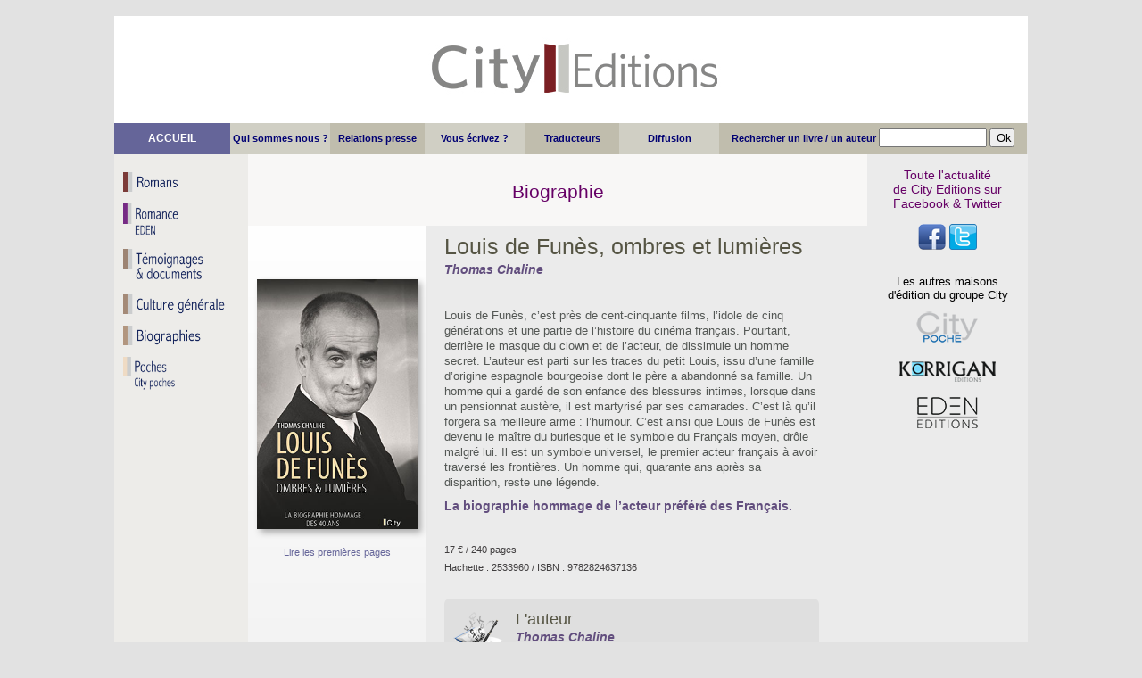

--- FILE ---
content_type: text/html; charset=UTF-8
request_url: http://city-editions.com/index.php?page=livre&ID_livres=1589&ID_auteurs=375
body_size: 2905
content:

﻿﻿<div id="banniere_header">
   
   <div id="logo_header"><a href="index.php?page=index.php"><img src="img/img_city/banniere_fond.png" alt="Fond City" /></a></div>
   

   
   </div>
   
    <div id="barre_header">
	
   <a href="index.php?page=index"><div id="menu1_header"><span class="texte_menu2"> ACCUEIL </span></div> </a>
   
    <div class="menu2_header">
 <a href="index.php?page=info_city&amp;ID=1"><span class="texte_menu">Qui sommes nous ?</span>
   </div>
   
    <div class="menu3_header">
 <a href="index.php?page=info_city&amp;ID=2"> <span class="texte_menu">Relations presse</span>
   </div> 
   
     <div class="menu2_header">
 <a href="index.php?page=info_city&amp;ID=3"><span class="texte_menu">Vous écrivez ?</span>
   </div>
   
    <div class="menu3_header">
 <a href="index.php?page=info_city&amp;ID=4"><span class="texte_menu">Traducteurs</span>
   </div> 
   
   <div class="menu2_header">
  <a href="index.php?page=info_city&amp;ID=5"><span class="texte_menu">Diffusion</span> </a>
   </div>
   
<div class="search1">
 <span class="texte_menu3"><form action="index.php?" method="get">Rechercher un livre / un auteur
<input type="text" name="requete" size="13">
<input type="submit" value="Ok" style="width:28px">
<input type="hidden" name="page" value="search">
</form></span>
</div>

    </div><!DOCTYPE html PUBLIC "-//W3C//DTD XHTML 1.1//EN" "http://www.w3.org/TR/xhtml11/DTD/xhtml11.dtd">
<html xmlns="http://www.w3.org/1999/xhtml" xml:lang="fr" >
   <head>
		<meta http-equiv="content-type" content="text/html; charset=utf-8" />
		<link rel="stylesheet" href="view/style.css" />
		<title>
		Louis de Funès, ombres et lumières		</title>
	<style> 
		<!-- 
		a{text-decoration:none}
		//--> 
	</style>	
	
	</head>
  
    <body>
  
<div id="fb-root"></div>
<script>(function(d, s, id) {
  var js, fjs = d.getElementsByTagName(s)[0];
  if (d.getElementById(id)) return;
  js = d.createElement(s); js.id = id;
  js.src = "//connect.facebook.net/fr_FR/sdk.js#xfbml=1&version=v2.6";
  fjs.parentNode.insertBefore(js, fjs);
}(document, 'script', 'facebook-jssdk'));</script>
		
		<section>
	
		<nav>


<div class="menu_gauche">     
       <div class="bouton_nav"><a href="index.php?page=sommaire&amp;Categorie=Roman"><img src="img/img_city/boutons/Puce-roman1.png" width= "135px" height= "22px" alt="Thrillers" /></a></div>
	  
	   <div class="bouton_nav"><a href="http://www.city-editions.com/EDEN/index.php"><img src="img/img_city/boutons/Puce-erotique.png" width= "143px" height= "38px" alt="Romans Erotiques" /></a></div>
	   <div class="bouton_nav"><a href="index.php?page=sommaire&amp;Categorie=Temoignage"><img src="img/img_city/boutons/Puce-temoignages.png" width= "143px" height= "38px" alt="Temoignages & documents" /></a></div>
	   
	   
	   <div class="bouton_nav"><a href="index.php?page=sommaire&amp;Categorie=Culture"><img src="img/img_city/boutons/Puce-culture-generale.png" width= "135px" height= "22px" alt="Culture générale" /></a></div>
	   <div class="bouton_nav"><a href="index.php?page=sommaire&amp;Categorie=Biographie"><img src="img/img_city/boutons/Puce-biographies.png" width= "135px" height= "22px" alt="Biographies" /></a></div>
	   <div class="bouton_nav"><a href="http://www.city-editions.com/POCHES/index.php"><img src="img/img_city/boutons/Puce-poches.png" width= "143px" height= "38px" alt="Poches" /></a></div>
</div>




	</nav> 	
		  <div class="nav_right">     


	 <div class="header_droite">
     <p> Toute l'actualité <br>
de City Editions sur <br>
Facebook & Twitter</p>
</div> 
 <div class="header_droite">
<a href="http://www.facebook.com/pages/City-Editions/132434443548107?fref=ts" target="_blank"><img src="img/img_city/boutons/Bouton-facebook.png" alt="Logo Facebook" />&nbsp;<a href="https://twitter.com/city_editions" target="_blank"><img src="img/img_city/boutons/Bouton-twitter.png" alt="Logo Twitter" /></a></div> 

	
	<div class="menu_liens">  
<div class="bouton_nav4">Les autres maisons  </br> d'édition du groupe City	</div>


<div class="bouton_nav4"><a href="http://www.city-editions.com/POCHES/index.php"><img src="img/img_city/boutons/logo-city-poche.png" alt="City Poches" /></a></div>
<div class="bouton_nav4"><a href="http://www.city-editions.com/korrigan/index.php"><img src="img/img_city/boutons/logo-korrigan.png" alt="City Poches" /></a></div>
<div class="bouton_nav4"><a href="http://www.city-editions.com/EDEN/index.php"><img src="img/img_city/boutons/Boutons-Eden.png" alt="EDEN" /></a></div>
 
	</div>
	
	</div> 	
	<div class="contenu">
	
					
			<div id="resume_rubrique"> 
			
			Biographie			 </div>
		
			
			
			
			
			<div class="book_bloc">
		
				<div class="book_couv1">
		
					<div class="book_couv2">
					<img class="ombre" src="img/img_2023/img_couv_biographies_2023/9782824637136.jpg" width= "180" height= "280px" alt="Couv Louis de Funès, ombres et lumières" /></p>
					</div>
					
					<div class="book_extrait">
					
					
															<a href="extrait/extraits-2023/louis-funes-extrait.pdf" style="text-decoration:none;">Lire les premières pages</a>
													
					</div>
					
					<div class="fb-like" data-href="https://developers.facebook.com/docs/plugins/" data-layout="button" data-action="like" data-show-faces="true" data-share="true"></div>
					</div>

				</div>
		
		
				<div class="book_texte">
		
				<div class="book_titre">
				<p> Louis de Funès, ombres et lumières<br />
				<span class="book_auteur">
				
													<a href="index.php?page=auteur&amp;ID_livres=1589&amp;Nom=Thomas Chaline">
									Thomas Chaline</a>
									
									
									 				
				</span></p>
				</div>
		
				<div class="book_argu">
				 Louis de Funès, c’est près de cent-cinquante films, l’idole de cinq générations et une partie de l’histoire du cinéma français. Pourtant, derrière le masque du clown et de l’acteur, de dissimule un homme secret. 
L’auteur est parti sur les traces du petit Louis, issu d’une famille d’origine espagnole bourgeoise dont le père a abandonné sa famille. Un homme qui a gardé de son enfance des blessures intimes, lorsque dans un pensionnat austère, il est martyrisé par ses camarades. C’est là qu’il forgera sa meilleure arme : l’humour. 
C’est ainsi que Louis de Funès est devenu le maître du burlesque et le symbole du Français moyen, drôle malgré lui. Il est un symbole universel, le premier acteur français à avoir traversé les frontières. Un homme qui, quarante ans après sa disparition, reste une légende. 

				<div class="book_accroche">La biographie hommage de l’acteur préféré des Français.   </div>
			
				</div>
		
				<div  class="book_infos">
				17 €  
				
				
				/ 240 pages <br />
				Hachette : 2533960 / ISBN : 9782824637136 
				
				<br />
				
				
				
		
				<div  class="auteur">
		
				<div class="ecrire"><img src="img/img_city/boutons/Ecrire.png" alt="Ecrire" /></div>
		
				<div class="auteur1"> 
				 L'auteur  
				
				</div>
				<div class="auteur2"> 
				
						<a href="index.php?page=auteur&amp;ID_livres=1589&amp;Nom=Thomas Chaline">
						Thomas Chaline</a>		
									
						 				</div> 
				
					<div class="auteur3">
					Thomas Chaline est écrivain, biographe et auteur-compositeur. Il a notamment publié des biographies à succès d’Indochine ou Céline Dion.		
									
						 					
					</div>
				</div>
				</div>
				
				</div>
			

		
					
			<div class="biblio_couvs">
			
			<div  class="next_page2">
			
			Du même auteur : 
			
			
			</div>
			
			
							
			
			
			<div class="couv_small">
			<a href="index.php?page=livre&amp;ID_livres=709&amp;ID_auteurs=375"><img src="img/img_2017/img_couv_biographies_2017/couv-zaz-long-route-DEF.jpg" 	width= "70px" height= "105px" img style="border-color:#808080" border= "1px solid" alt="Du m�me auteur" /></a>
			</div>
			
						
		
						
			
			
			<div class="couv_small">
			<a href="index.php?page=livre&amp;ID_livres=782&amp;ID_auteurs=375"><img src="img/img_2017/img_couv_biographies_2017/couv-souchon-DEF.jpg" 	width= "70px" height= "105px" img style="border-color:#808080" border= "1px solid" alt="Du m�me auteur" /></a>
			</div>
			
						
		
						
			
			
			<div class="couv_small">
			<a href="index.php?page=livre&amp;ID_livres=835&amp;ID_auteurs=375"><img src="img/img_2018/img_couv_biographies_2018/couv-indochine-veritable-histoire-DEF.jpg" 	width= "70px" height= "105px" img style="border-color:#808080" border= "1px solid" alt="Du m�me auteur" /></a>
			</div>
			
						
		
						
			
			
			<div class="couv_small">
			<a href="index.php?page=livre&amp;ID_livres=1150&amp;ID_auteurs=375"><img src="img/img_2019/img_couv_biographies_2019/9782824615707.jpg" 	width= "70px" height= "105px" img style="border-color:#808080" border= "1px solid" alt="Du m�me auteur" /></a>
			</div>
			
						
		
						
			
			
			<div class="couv_small">
			<a href="index.php?page=livre&amp;ID_livres=1527&amp;ID_auteurs=375"><img src="img/img_2022/img_couv_biographies_2022/9782824620855.jpg" 	width= "70px" height= "105px" img style="border-color:#808080" border= "1px solid" alt="Du m�me auteur" /></a>
			</div>
			
						
		
						
			
			
			<div class="couv_small">
			<a href="index.php?page=livre&amp;ID_livres=1587&amp;ID_auteurs=375"><img src="img/img_2023/img_couv_biographies_2023/9782824620480.jpg" 	width= "70px" height= "105px" img style="border-color:#808080" border= "1px solid" alt="Du m�me auteur" /></a>
			</div>
			
						
		
						
			</div>
							
					</div>
	
			</div>	
	</section>
	
	 </body>
</html>

--- FILE ---
content_type: text/css
request_url: http://city-editions.com/view/style.css
body_size: 2515
content:
body
{
   width: 1024px; /* Taille du site */
   margin: auto;
   background-color: #e2e2e2;
}
header
{
   width: 1024px; 
   height: 155px;
	margin-top: 0px;
	margin-bottom: 0px;
}
#banniere_header
{
	height: 120px;
	background-image: url("../img/img_city/banniere_logo.jpg");
    background-repeat: no-repeat;
	margin-top: 0px;
}

#logo_header
{
   width: 1024px;
   float: left;
}

#promo_header
{
	height: 115px;
	float: left;
	width: 433px;
	padding-top:3px;
}

#barre_header
{
	height: 35px;
	width: 1024px;
}

#menu1_header
{
    float: left;
	width: 130px;
	height: 35px;
    text-align: center;
    margin-top: 0px;
	background-color:#656599;
}

.menu2_header
{
 float: left;   
   width: 112px;
	height: 35px;
    text-align: center;
	margin-top: 0px;
	background-color:#d0cfc4;
}

.menu3_header
{
 float: left;   
   width: 106px;
	height: 35px;
    text-align: center;
    margin-top: 0px;
	background-color:#c0bdad;
}

.menu4_header
{
 float: left;   
   width: 75px;
	height: 33px;
    text-align: center;
    margin: 0px;
	background-color:#c0bdad;
	line-height:15px;
	padding-top: 2px;
}

.menu5_header
{
 float: left;   
   width: 75px;
	height: 33px;
    text-align: center;
    margin-top: 0px;
	background-color:#d0cfc4;
	line-height:15px;
	padding-top: 2px;
}

.search1
{
   text-align: center;
	font-size: 12px;
	font-family:Trebuchet MS, Verdana, sans-serif;
	font-weight : bold;
	color : #624e7e;
	height: 35px;
	width: 345px;
	background-color:#c0bdad;
color : #000073;
float: left;   
}

 .texte_menu3
{
    font-size: 11px;
	font-family:Tahoma, Arial, Verdana, sans-serif;
	font-weight : bold;
	color : #624e7;
	line-height:35px;
	text-decoration: none;
}
	
 .texte_menu
{
    font-size: 11px;
	font-family:Tahoma, Arial, Verdana, sans-serif;
	font-weight : bold;
	color : #000073;
	line-height:35px;
	text-decoration: none;
}
	
 .texte_menu_ed1
{
    font-size: 11px;
	font-family:Tahoma, Arial, Verdana, sans-serif;
	font-weight : bold;
	color : #000073;
	line-height:17px;
	text-decoration: none;
	padding :0px;
}

 .texte_menu_ed1_bis
{
    font-size: 11px;
	font-family:Tahoma, Arial, Verdana, sans-serif;
	font-weight : bold;
	color : #000073;
	line-height:14px;
	text-decoration: none;
	padding :0px;
}

 .texte_menu_ed2
{
    font-size: 10px;
	font-family:Tahoma, Arial, Verdana, sans-serif;
	color : #000073;
	text-decoration: none;
	padding :0px;
	margin: 0px;
	line-height:14px;
	margin-bottom: 5px;
}

 .texte_menu2
{
    font-size: 12px;
	font-family:Tahoma, Arial, Verdana, sans-serif;
	font-weight : bold;
	color : #ffffff;
	line-height:35px;
	text-decoration: none;
}

.header_droite
{
	margin: auto;
	width: 180px;
	text-align: center;
	font-size: 14px;
	font-family:Myriad pro, Arial, Verdana, sans-serif;
	color : #660066;
	padding-top:15px;
	float: left;
  }


nav
{
	width: 150px;
	height: 100%;
	float: left;
	margin-top: 0px;
	background-color:#edece9;
}

#menu1_nav
{
     float: left;
	width: 154px;
	height: 35px;
    text-align: center;
    margin-top: 0px;
	background-color:#660066;
}

.bouton_nav
{
 margin-bottom:13px;
  }
  
 .bouton_nav2
{
 margin-top:30px;
    text-align: center;
    font-size: 11px;
	font-family:Tahoma, Arial, Verdana, sans-serif;
	color : #3b3b3b;
	margin-bottom:5px;
  }
  
 .bouton_nav2 a
{
	color : #3b3b3b;
  }
  
   .bouton_nav3
{
 text-align: center;
  }

.menu_gauche
{
 padding-left:10px;
 padding-top : 20px;
  }
  
.contenu
{
	width: 850px;
  margin-left: 150px;
  margin-top: 0px;
  background-color:#ebebeb;
  min-height:1450px;
  
}

section 
{

  background-color:#ebebeb;
  
}
	
.bloc_defilement
	{
overflow-y:auto;
max-height:1200px;
overflow-x:hidden;
	}
	
.bandeau
{
    padding-top: 24px;
	text-align: center;
	height: 150px;
  margin-left: auto;
  margin-right: auto;
}

@keyframes AutoSlide {
     0% {
        left: 0px; /*1 re image*/
    }
    15% {
        left: 0px; /*idem pour attente*/
    }
    35% {
        left: -620px; /*2 me image*/
    }
    50% {
        left: -620px; /*idem pour attente*/
    }
    70% {
        left: -1240px; /*3 me image*/
    }
    85% {
        left: -1240px; /*idem pour attente*/
    }
    100% {
        left: 0px; /*1 re image*/
}
}

#slideshow {
    position: relative;
    width: 620px;
    height: 150px;
    overflow: hidden;
	margin-left: 38px;      
}
#sContent li {
    display: inline;
}

#sContent {
    position: absolute;
    top: 0;
    left: 0;
    width: 1860px;
    margin: 0;            
    padding: 0;
    
    /*CSS3 keyframes animation*/
    animation-name: AutoSlide;
    animation-duration: 100s;
    animation-iteration-count: infinite;
    animation-timing-function: ease-in-out;
}

#titre_accueil
{
   margin-top: 13px;
   text-align: center;
   height: 30px;
   width: 620px;
   font-size: 24px;
	font-family:Arial narrow, Arial, Verdana, sans-serif;
	color : #660066;
	  margin-left: 40px;
   margin-right: 175px;
}

.titre_typo
{
   float: left;
   margin-top: 3px;
    margin-left: 18px;
   text-align: left;
   height: 20px;
   width: 620px;
   font-size: 16px;
	font-family:Arial narrow, Arial, Verdana, sans-serif;
	color : #6b6853;
}

 .titre_typo a
{

	color : #6b6853;

}

.bloc_couvs
{
	text-align: center;
	
}

.couv_accueil 
{
	float: left;
	margin-top: 5px;
	margin-left: 0px;
	margin-right: 0px;
	margin-bottom: 6px;
	width: 680px;
	height: 200px;
	background-image: url("../img/img_city/Etagere-bois.png");
 }
 
 .couv_small
{
	float: left;
	margin-top: 5px;
	margin-left: 0px;
	margin-right: 5px;
	margin-bottom: 6px;
 }
 
 .couv-index {
	width: 121px;
	height: 181px;
	border: 1px solid #808080;
	box-shadow: 4px 1px 7px #aaa;
	margin-left: 4px;
}
 
 
.biblio_couvs
 {
	width: 410px;
	float: left;
	margin: 5px;
	vertical-align: middle;
	padding :0;
	border-color : #808080;
	margin-top: 30px;
	margin-left: 40px;
 }
 
  .nav_right
{
	width: 180px;
	float: right;
	margin: 0px;
	margin-top: 0px;
	 background-color:#ebebeb;
  }
  
  #resume_rubrique
{
   padding-top: 30px;
   text-align: center;
   height: 50px;
   width: 694px;
   font-size: 21px;
   font-family:Tahoma, Arial, Verdana, sans-serif;
   color : #660066;
   margin-right: 180px;
   background-color:#f8f7f6
}

 .resume_livre
{
  width: 674px;
   border-top : 1px solid #000;
 min-height:180px;
 margin-top : 10px;
  padding-left :10px;
}

 .resume_couv
{
   float: right;
   margin-top : 10px;
     margin-bottom : 10px;
	  text-align: center;
	  width: 160px;
	   
}

 .resume_couv2
{
  text-align: center;
}

 .resume_like
{
  margin-top : 20px;
  float: right;
}

 .resume_texte
{
   width: 499px;
   margin-right : 160px;
   margin-top : 15px;
}

 .resume_titre
{
   text-align: left;
   width: 320px;
   
    font-size: 16px;
	font-family:Tahoma, Arial, Verdana, sans-serif;
	color : #945a35;
	margin-top:0;
	  padding : 0px;
	   line-height:20px;
}

 .resume_titre a
{
	color : #945a35;
}

 .resume_extrait
{
   width: 120px;
    font-size: 11px;
	font-family:Tahoma, Arial, Verdana, sans-serif;
	color : #656599;
	float: right;
	 margin-right : 10px;
}

 .resume_extrait a
{
	color : #656599;
}

 .resume_argu
{
   text-align: left;
   width: 499px;
   text-align: left;
	font-size: 13px;
	font-family:Tahoma, Arial, Verdana, sans-serif;
	color : #535754;
	  margin-top : 15px;
}

 .resume_style2
{
	text-align: left;
	font-size: 10px;
	font-family:Tahoma, Arial, Verdana, sans-serif;
	color : #4f4f4f;
  margin-top : 10px;
}

.resume_style3
{
   text-align: left;
	font-size: 14px;
	font-family:Trebuchet MS, Verdana, sans-serif;
	font-weight : bold;
	color : #757376;
}

.resume_style3 a
{
   
	color : #757376;
}

.resume_style4
{
   text-align: left;
	font-size: 11px;
	font-family:Tahoma, Arial, Verdana, sans-serif;
	font-weight : bold;
	color : #403e3f;
}

.ombre 
{
  box-shadow: 4px 4px 7px #aaa;
}

 .livres_suivants1
{
   height: 30px;
   width: 630px;
   border-top : 1px solid #000;
   padding-top : 20px;
   margin-top : 30px;
}

.livres_suivants2
{
  	float: right;
	height: 25px;
	width: 25px;
}

 .livres_suivants3
{
	float: right;
	text-align: right;
	height: 25px;
	width: 320px;
	font-size: 13px;
	font-family:Tahoma, Arial, Verdana, sans-serif;
	color : #ffffff;
	background-color:#656599;
	 padding-right : 5px;
	 line-height:22px;
}
p
{
margin : 0;
padding : 0;
}

.italique 
{
font-style: italic;
}


.titre_long
{
   font-size: 16px;
}

.book_bloc
{
   width: 692px;
 
}

.book_couv1
{
   width: 200px;
  float: left;
  background-image:linear-gradient(to bottom, #ffffff, #ebebeb);
   height: 800px;
    margin-top: 0px;
	 margin-left: auto;
  margin-right: auto;
  text-align: center;
}

.book_couv2
{
  margin-top: 60px;
}

.book_texte
{
  margin-left : 220px;
   width: 420px;
  
   padding-top: 10px;
}

 .book_titre
{
   
    font-size: 25px;
	font-family:Myriad pro, Arial, Verdana, sans-serif;
	color : #565544;
	margin-top:0;
	padding : 0px;
	line-height:26px;
}

 .book_titre2
{
font-size: 17px;
	font-family:Myriad pro, Arial, Verdana, sans-serif;
	color : #565544;
	}
	
.book_auteur
{
   text-align: left;
	font-size: 14px;
	font-family:Trebuchet MS, Verdana, sans-serif;
	font-weight : bold;
	color : #624e7e;
	font-style :italic;
}

.book_auteur a
{
	color : #624e7e;
}

 .book_argu
{
   text-align: left;
	font-size: 13px;
	font-family:Tahoma, Arial, Verdana, sans-serif;
	color : #535754;
	  margin-top : 30px;
	  margin-bottom : 30px;
	  line-height:17px;
}

.book_infos
{
   text-align: left;
	font-size: 11px;
	font-family:Tahoma, Arial, Verdana, sans-serif;
	color : #403e3f;
	line-height:20px;
}

.book_extrait
{
   text-align: center;
    font-size: 11px;
	font-family:Tahoma, Arial, Verdana, sans-serif;
	color : #656599;
	 margin-top : 20px;
	  margin-bottom : 30px;
}

.book_extrait a
{
	color : #656599;
}


.book_accroche
{
   text-align: left;
	font-size: 14px;
	font-family:Trebuchet MS, Verdana, sans-serif;
	font-weight : bold;
	color : #624e7e;
	margin-top : 10px;
}



.search2
{
   text-align: center;
    font-size: 16px;
	font-family:Tahoma, Arial, Verdana, sans-serif;
	color : #46403d;
	 height: 60px;
	padding-top : 40px;
}

.next_page
{
   text-align: left;
	font-size: 16px;
	font-family:Trebuchet MS, Verdana, sans-serif;
	font-weight : bold;
	color : #624e7e;
	margin-top : 20px;
	margin-left : 10px;

}

.next_page a
{
	color : #624e7e;

}

.next_page2
{
   text-align: left;
	font-size: 16px;
	font-family:Trebuchet MS, Verdana, sans-serif;
	color : #624e7e;
	margin-top : 20px;
	margin-left : 0px;

}


.hors_livre1
{
   text-align: left;
	font-size: 15px;
	font-family:Tahoma, Arial, Verdana, sans-serif;
	color : #535754;
	  margin-left : 140px;
   width: 370px;
   padding-top: 30px;
}

.centre
{
text-align: center;
}

li {
display : list-item;
} 


 .auteur
{
   margin-top : 25px;
   line-height:14px;
   background-color:#dfdfdf;
   padding : 10px;
   padding-right : 20px;
    border-radius: 6px;
}

 .auteur1
{
   font-size: 18px;
	font-family:Myriad pro, Arial, Verdana, sans-serif;
	color : #565544;
	margin-top:0;
	padding : 0px;
	line-height:26px;
	margin-left : 70px;
	
}
 .auteur2
{
      text-align: left;
	font-size: 14px;
	font-family:Trebuchet MS, Verdana, sans-serif;
	font-weight : bold;
	color : #624e7e;
	font-style :italic;
	margin-bottom:10px;
	margin-left : 70px;
}

 .auteur2 a
{

	color : #624e7e;

}

 .auteur3
{
    text-align: left;
	font-size: 10px;
	font-family:Tahoma, Arial, Verdana, sans-serif;
	color : #535754;
	 margin-left : 70px;
}

 .auteur4
{
     min-height: 50px;
	text-align: justify;
	font-size: 13px;
	font-family:Tahoma, Arial, Verdana, sans-serif;
	color : #535754;
	margin-left : 80px;
	margin-right : 220px;
	margin-top : 20px;
	margin-bottom : 20px;
}

.ecrire
{
 float: left;
 margin-top : 5px;
 }
 
 .ecrire2
{
 float: left;
 margin-top : 15px;
 margin-left : 10px;
 }
 
 
 .meme_auteur
{
   font-size: 15px;
	font-family:Myriad pro, Arial, Verdana, sans-serif;
	color : #565544;
	padding-top : 20px;
	line-height:26px;
}

 .bold_color
{
 color : #660066;
 font-weight : bold;
 }

  .menu_liens
{
  margin-top: 15px; 
  text-align: center;
   font-size: 13px;
	font-family:Tahoma, Arial, Verdana, sans-serif;
	float: left;
	 width: 180px;
  }
  
     .bouton_nav4
{
  margin-top:10px;
  }